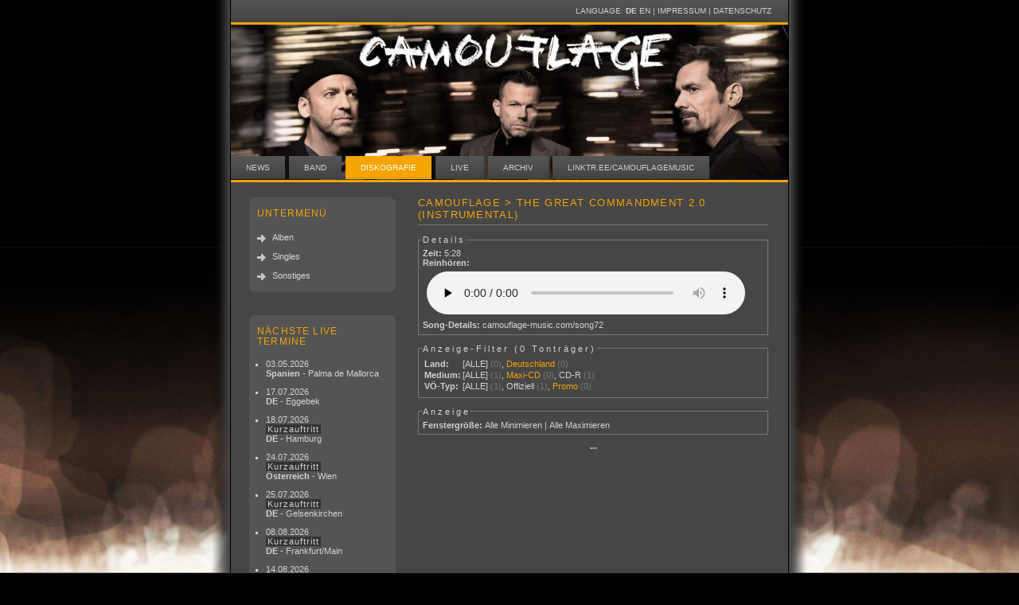

--- FILE ---
content_type: text/html; charset=UTF-8
request_url: https://www.camouflage-music.com/index.php?menu=discography&rid=100&filter_country=01&filter_promo=1&filter_medium=70
body_size: 27643
content:
<!DOCTYPE html><html xmlns="https://www.w3.org/1999/xhtml" lang="de" xml:lang="de"><head><meta name="viewport" content="width=device-width, initial-scale=1"><!-- Start Cookie Plugin -->
<script type="text/javascript">
  window.cookieconsent_options = {
  message: 'Um auf unseren Internetseiten die bestmögliche Funktionalität und Informationen anbieten zu können, setzen wir neben sogenannten Cookies auch Plug-Ins verschiedener sozialen Netzwerke ein. Ausführliche Hinweise zu Cookies und den verwendeten Plug-ins und welche Auswirkungen diese auf Ihre persönlichen Daten haben, erhalten Sie in unseren Datenschutzhinweisen. Mit der Nutzung unserer Internetseiten erklären Sie sich mit der Nutzung der Cookies und der sozialen Plug-ins einverstanden.',
  dismiss: 'OK',
  learnMore: 'Mehr Infos',
  link: 'https://www.camouflage-music.com/datenschutz.html',
  theme: 'dark-bottom'
 };
</script>
<script type="text/javascript" src="//s3.amazonaws.com/valao-cloud/cookie-hinweis/script-v2.js"></script>
<!-- Ende Cookie Plugin -->
<title>Camouflage &gt; Diskografie &gt; Remix Details</title><base href="https://www.camouflage-music.com/"><meta http-equiv="content-type" content="text/html; charset=utf-8" /><link rel="SHORTCUT ICON" href="pics/site/favicon.ico" /><!-- **** layout stylesheet **** --><link rel="stylesheet" type="text/css" href="style/style1.css" /><!-- **** colour scheme stylesheet **** --><link rel="stylesheet" type="text/css" href="style/orange1.css" /><script type="text/javascript" src="js/jquery-1.2.3.js"></script><script type="text/javascript" src="js/jquery.lightbox-0.5.js"></script><script type="text/javascript" src="js/showpic.js"></script><link rel="stylesheet" type="text/css" href="style/jquery.lightbox-0.5.css" media="screen" /><script type="text/javascript" src="js/thickbox.js"></script><link rel="stylesheet" href="js/thickbox.css" type="text/css" media="screen" /><script type="text/javascript" src="js/jcarousel.js"></script></head><body><div id="main"><div id="links">Language: <a href="https://www.camouflage-music.com/index.php?l=de"><strong>DE</strong></a> <a href="https://www.camouflage-music.com/index.php?l=en">EN</a> | <a href="de/Impressum">Impressum</a> | <a href="https://www.camouflage-music.com/datenschutz.html">Datenschutz</a>
	</div>
    <div id="logo" style="background-size: 100%;background-position:50% 79%;background-image: url(https://www.camouflage-music.com/pics/site/camouflage_greyscale_header.jpg);"><a href="https://www.camouflage-music.com" title="camouflage-music.com"></a></div>
    <div id="menu">
      <ul>
      <li><a href="de/News">News</a></li><li><a href="de/Band">Band</a></li><li><a href="de/Diskografie" class="active">Diskografie</a></li><li><a href="de/Live">Live</a></li><li><a href="de/Archiv">Archiv</a></li><li><a href="https://linktr.ee/camouflagemusic">linktr.ee/camouflagemusic</a></li>
      </ul>
    </div>
	<div id="content">
	<div id="column1">
		<div class="sidebaritem">
          <div class="rtop"><div class="r1"></div><div class="r2"></div><div class="r3"></div><div class="r4"></div></div>
          <h1>Untermenü</h1><p><a href="de/Diskografie/Alben">Alben</a></p><p><a href="de/Diskografie/Singles">Singles</a></p><p><a href="de/Diskografie/Sonstiges">Sonstiges</a></p><div class="rbottom"><div class="r4"></div><div class="r3"></div><div class="r2"></div><div class="r1"></div></div>
        </div>
		<div class="sidebaritem">
          <div class="rtop"><div class="r1"></div><div class="r2"></div><div class="r3"></div><div class="r4"></div></div>
          <h1>N&auml;chste Live Termine</h1><ul style="padding-left:5px;margin-top: 0px;"><li><a style="background: none;padding:0" href="https://www.camouflage-music.com/index.php?menu=Live&liveid=281#lid281">03.05.2026<br /><strong>Spanien</strong> - Palma de Mallorca</a></li><li><a style="background: none;padding:0" href="https://www.camouflage-music.com/index.php?menu=Live&liveid=286#lid286">17.07.2026<br /><strong>DE</strong> - Eggebek</a></li><li><a style="background: none;padding:0" href="https://www.camouflage-music.com/index.php?menu=Live&liveid=277#lid277">18.07.2026<br /><span class="shortset">Kurzauftritt</span><br /><strong>DE</strong> - Hamburg</a></li><li><a style="background: none;padding:0" href="https://www.camouflage-music.com/index.php?menu=Live&liveid=278#lid278">24.07.2026<br /><span class="shortset">Kurzauftritt</span><br /><strong>Österreich</strong> - Wien</a></li><li><a style="background: none;padding:0" href="https://www.camouflage-music.com/index.php?menu=Live&liveid=279#lid279">25.07.2026<br /><span class="shortset">Kurzauftritt</span><br /><strong>DE</strong> - Gelsenkirchen</a></li><li><a style="background: none;padding:0" href="https://www.camouflage-music.com/index.php?menu=Live&liveid=280#lid280">08.08.2026<br /><span class="shortset">Kurzauftritt</span><br /><strong>DE</strong> - Frankfurt/Main</a></li><li><a style="background: none;padding:0" href="https://www.camouflage-music.com/index.php?menu=Live&liveid=283#lid283">14.08.2026<br /><strong>DE</strong> - Schwedt/Oder</a></li><li><a style="background: none;padding:0" href="https://www.camouflage-music.com/index.php?menu=Live&liveid=282#lid282">15.08.2026<br /><strong>DE</strong> - Gera</a></li><li><a style="background: none;padding:0" href="https://www.camouflage-music.com/index.php?menu=Live&liveid=290#lid290">21.08.2026<br /><strong>DE</strong> - Schwerin</a></li><li><a style="background: none;padding:0" href="https://www.camouflage-music.com/index.php?menu=Live&liveid=284#lid284">22.08.2026<br /><strong>DE</strong> - Görlitz</a></li><li><a style="background: none;padding:0" href="https://www.camouflage-music.com/index.php?menu=Live&liveid=287#lid287">04.09.2026<br /><strong>Tschechien</strong> - Prag</a></li><li><a style="background: none;padding:0" href="https://www.camouflage-music.com/index.php?menu=Live&liveid=288#lid288">05.09.2026<br /><strong>Tschechien</strong> - Brno</a></li><li><a style="background: none;padding:0" href="https://www.camouflage-music.com/index.php?menu=Live&liveid=285#lid285">07.09.2026<br /><strong>Slowakei</strong> - Pezinok</a></li></ul><div class="rbottom"><div class="r4"></div><div class="r3"></div><div class="r2"></div><div class="r1"></div></div>
        </div>
		<div class="sidebaritem">
          <div class="rtop"><div class="r1"></div><div class="r2"></div><div class="r3"></div><div class="r4"></div></div>
          <h1>Beliebteste Videos</h1><p><a class="camouradio" href="de/Archiv/Most_popular_videos" title="Top 15 Multimedia"><img style="display:block;width:160px;" src="preview.jpg" border="0" alt="Link" title="Link" /></a></p><div class="rbottom"><div class="r4"></div><div class="r3"></div><div class="r2"></div><div class="r1"></div></div>
        </div></div><div id="column2"><span id="disco">	<script type="text/javascript">
							$(document).ready(function(){
								$(".songlink").toggle
								(
									function () 
										{ 
											var link_id = $(this).attr("id");
											var track_id = link_id.replace(/songlink_/,"");
											$(".loading_1").remove();
											$(this).addClass("songlink_active").prepend("<div class=\"loading_1\" style=\"position:absolute;right:2px;\"><img style=\"background:none;border:0px;padding:0px;margin:0px;\" src=\"pics/site/loading.gif\" width=\"3\" height=\"8\" alt=\"loading\" /></div>").after("<div class=\"songexpanded\" style=\"display:none;overflow:hidden\"></div>").next(".songexpanded").load("https://www.camouflage-music.com/load.php?track_id="+track_id,function () {$(this).slideDown("slow");$(".loading_1").remove();});
										}, 
									function() 
										{ 
											$(this).next(".songexpanded").slideUp("slow", function () {$(this).prev(".songlink").removeClass("songlink_active");$(this).remove()})
										}
								);
	  });
	  </script><h1>Camouflage &gt; The Great Commandment 2.0 (Instrumental)</h1><fieldset><legend>Details</legend><span class="def">Zeit:</span> <span class="def2">5:28</span><br /><span class="def">Reinh&ouml;ren: </span>
	
		<audio controls preload="none" style="width:400px;padding:5px;">
			<source src="media/mp3/camouflage_a100.mp3" type="audio/mpeg" />
			<source src="media/ogg/camouflage_a100.ogg" type="audio/ogg">
			
			<object style="vertical-align:bottom;" type="application/x-shockwave-flash" data="flashplayer/emff_silk_button.swf" width="16" height="16">
			<param name="movie" value="flashplayer/emff_silk_button.swf">
			<param name="wmode" value="transparent">
			<param name="FlashVars" value="src=media/mp3/camouflage_a100.mp3&amp;autostart=no&amp;autoload=no&amp;groupname=camou">
			</object>
		</audio>
	<br /><span class="def">Song-Details:</span> <span class="def2"><a href="https://www.camouflage-music.com/song72">camouflage-music.com/song72</a></span><br /></fieldset><script type="text/javascript">var country_array = new Array('01');var promo_array = new Array('0','1');var medium_array = new Array('70','80');
	
		
	
		function hide_tontraeger()
		{
			var counter = $(".disco_tontraeger").hide().not(".disco_promo_hide").not(".disco_country_hide").not(".disco_medium_hide").show().length;
		    if (counter == 1) { items = " Tonträger";} else {items = " Tonträger";}
			if (counter == 0) { $("#disco_no_items").show();} else { $("#disco_no_items").hide();}			
			$("#filter_counter").text(counter+items);
			
		
		}
		
		function counter_update(filter,selected_id)
		{
			switch(filter)
			{
				case "promo": 
				
					// Promo Filter ändert sich, also müssen Country und Medium angepasst werden
					
					_temp_original = $(".disco_tontraeger");
						
					if(selected_id != "all") { _temp_original = $(_temp_original).filter(".disco_promo"+selected_id);}
				
					_temp = $(_temp_original);
					
					_mediumID = $(".disco_medium_link").filter(".a_active, :first").stripLinkID();
					if (_mediumID != "all" && _mediumID != "") { _temp = $(_temp).filter(".disco_medium"+_mediumID);}
					
					$("#counter_countryall").text("("+$(_temp).length+")");
					
					for (var i = 0; i < country_array.length; ++i)
					{ 
						$("#counter_country"+country_array[i]).text("("+$(_temp).filter(".disco_country"+country_array[i]).length+")");
					}
					$(".disco_country_link").each(
						function(match){
							var href = $(this).attr("href");
							$(this).attr("href",href.replace(/filter_promo=[^&#]*/,"filter_promo="+selected_id));
						} 
					);

					
					_temp = $(_temp_original);
					_countryID = $(".disco_country_link").filter(".a_active, :first").stripLinkID();
					
					if (_countryID != "all" && _countryID != "") { _temp = $(_temp).filter(".disco_country"+_countryID);}
					$("#counter_mediumall").text("("+$(_temp).length+")");
					for (var i = 0; i < medium_array.length; ++i)
					{ 
						$("#counter_medium"+medium_array[i]).text("("+$(_temp).filter(".disco_medium"+medium_array[i]).length+")");
					}

					$(".disco_medium_link").each(
						function(match){
							var href = $(this).attr("href");
							$(this).attr("href",href.replace(/filter_promo=[^&#]*/,"filter_promo="+selected_id));
						} 
					);
					
					
					break;
				case "country": 
				
					// Country Filter ändert sich, also müssen Promo und Medium angepasst werden
					
					_temp_original = $(".disco_tontraeger");
						
					if(selected_id != "all") { _temp_original = $(_temp_original).filter(".disco_country"+selected_id);}
				
					_temp = $(_temp_original);
					
					_mediumID = $(".disco_medium_link").filter(".a_active, :first").stripLinkID();
					if (_mediumID != "all" && _mediumID != "") { _temp = $(_temp).filter(".disco_medium"+_mediumID);}
					$("#counter_promoall").text("("+$(_temp).length+")");
					for (var i = 0; i < promo_array.length; ++i)
					{ 
						$("#counter_promo"+promo_array[i]).text("("+$(_temp).filter(".disco_promo"+promo_array[i]).length+")");
					}
					
					$(".disco_promo_link").each(
						function(match){
							var href = $(this).attr("href");
							$(this).attr("href",href.replace(/filter_country=[^&#]*/,"filter_country="+selected_id));
						} 
					);

					_temp = $(_temp_original);
					_promoID = $(".disco_promo_link").filter(".a_active, :first").stripLinkID();
					if (_promoID != "all" && _promoID != "") { _temp = $(_temp).filter(".disco_promo"+_promoID);}
					$("#counter_mediumall").text("("+$(_temp).length+")");
					for (var i = 0; i < medium_array.length; ++i)
					{ 
						$("#counter_medium"+medium_array[i]).text("("+$(_temp).filter(".disco_medium"+medium_array[i]).length+")");
					}
					
					$(".disco_medium_link").each(
						function(match){
							var href = $(this).attr("href");
							$(this).attr("href",href.replace(/filter_country=[^&#]*/,"filter_country="+selected_id));
						} 
					);
					
					break;
				case "medium": 
				
					// Medium Filter ändert sich, also müssen Country und Promo angepasst werden
					
					_temp_original = $(".disco_tontraeger");
						
					if(selected_id != "all") { _temp_original = $(_temp_original).filter(".disco_medium"+selected_id);}
				
					_temp = $(_temp_original);
					
					_promoID = $(".disco_promo_link").filter(".a_active, :first").stripLinkID();
					if (_promoID != "all" && _promoID != "") { _temp = $(_temp).filter(".disco_promo"+_promoID);}
					$("#counter_countryall").text("("+$(_temp).length+")");
					for (var i = 0; i < country_array.length; ++i)
					{ 
						$("#counter_country"+country_array[i]).text("("+$(_temp).filter(".disco_country"+country_array[i]).length+")");
					}
					
					$(".disco_country_link").each(
						function(match){
							var href = $(this).attr("href");
							$(this).attr("href",href.replace(/filter_medium=[^&#]*/,"filter_medium="+selected_id));
						} 
					);

					_temp = $(_temp_original);
					_countryID = $(".disco_country_link").filter(".a_active, :first").stripLinkID();
					if (_countryID != "all" && _countryID != "") { _temp = $(_temp).filter(".disco_country"+_countryID);}
					$("#counter_promoall").text("("+$(_temp).length+")");
					for (var i = 0; i < promo_array.length; ++i)
					{ 
						$("#counter_promo"+promo_array[i]).text("("+$(_temp).filter(".disco_promo"+promo_array[i]).length+")");
					}

					$(".disco_promo_link").each(
						function(match){
							var href = $(this).attr("href");
							$(this).attr("href",href.replace(/filter_medium=[^&#]*/,"filter_medium="+selected_id));
						} 
					);					
					
					break;
				
			
			}
			
		
		}
		
		
		
	
	$(document).ready(function(){
	
			jQuery.fn.stripLinkID = function() {
			var t = $(this).attr("href");
				if (t == undefined) { return "";} else { 
				
				return t.substr(eval(t.indexOf("#")+1)); 
				}
				}
			
			
					
			
			$(".disco_tontraegername").click(function() {
				var that = $(this).next(".disco_tontraegerdetails");
				if($(that).hasClass("hided")) { $(that).removeClass("hided").slideDown("slow");}
				else
				{$(that).addClass("hided").slideUp("slow");}
			
			});
			
			$(".disco_tontraegerdetails_hide").click(function(){
				$(".country_div_all").slideUp("fast", function () {
						$(".disco_tontraegerdetails").addClass("hided").hide();
						$(".country_div_all").slideDown("fast");
					});
			
				
				return false;
			});
	
			$(".disco_tontraegerdetails_show").click(function(){
				$(".country_div_all").slideUp("fast", function () {
				$(".disco_tontraegerdetails").removeClass("hided").show();
						$(".country_div_all").slideDown("fast");
					});
			
				
			
				return false;
			});
	
			$(".disco_medium_link").click(function(){
				if ($(this).is(".a_active")) { return false;}
				$(".disco_medium_link").removeClass("a_active");
				$(this).addClass("a_active");
				//alert($(this));
				var promo_id = $(this).stripLinkID();
				if (promo_id == "all")
				{
					$(".country_div_all").slideUp("fast", function () {
						$(".disco_tontraeger").removeClass("disco_medium_hide");
						hide_tontraeger();
						$(".country_div_all").slideDown("fast",function(){counter_update("medium",promo_id);});
					});
				
				}
				else
				{
					var show_this = ".disco_medium"+promo_id;
					$(".country_div_all").slideUp("fast",function (){
						$(".disco_tontraeger").removeClass("disco_medium_hide");
						$(".disco_tontraeger").not(show_this).addClass("disco_medium_hide");
						hide_tontraeger();
						$(".country_div_all").slideDown("fast",function(){counter_update("medium",promo_id);});
					});
				}
									
				return false;
			});
	
	

	
			$(".disco_promo_link").click(function(){
				if ($(this).is(".a_active")) { return false;}
				$(".disco_promo_link").removeClass("a_active");
				$(this).addClass("a_active");
				var promo_id = $(this).stripLinkID();
				if (promo_id == "all")
				{
					$(".country_div_all").slideUp("fast", function () {
						$(".disco_tontraeger").removeClass("disco_promo_hide");
						hide_tontraeger();
						$(".country_div_all").slideDown("fast");
					});
				
				}
				else
				{
					var show_this = ".disco_promo"+promo_id;
					$(".country_div_all").slideUp("fast",function (){
						$(".disco_tontraeger").removeClass("disco_promo_hide");
						$(".disco_tontraeger").not(show_this).addClass("disco_promo_hide");
						hide_tontraeger();
						$(".country_div_all").slideDown("fast");
					});
				}
				counter_update("promo",promo_id);					
				return false;
			});
		
			$(".disco_country_link").click(function(){
				if($(this).is(".a_active")) { return false;}
				$(".disco_country_link").removeClass("a_active");
				$(this).addClass("a_active");
				var country_id = $(this).stripLinkID();
				if (country_id == "all") 
				{
					$(".country_div_all").slideUp("fast", function () {
						$(".disco_tontraeger").removeClass("disco_country_hide");
						hide_tontraeger();
						$(".country_div_all").slideDown("fast");
					});
					
					
				}
				else
				{
					var country_this = ".disco_country"+country_id;
					$(".country_div_all").slideUp("fast", function () {
					$(".disco_tontraeger").removeClass("disco_country_hide");
					$(".disco_tontraeger").not($(country_this)).addClass("disco_country_hide");
					hide_tontraeger();
					$(".country_div_all").slideDown("fast");
					});
					
					
				}
				counter_update("country",country_id);
				return false;
			});
		
		});
		</script><fieldset><legend>Anzeige-Filter (<span id="filter_counter">0 Tontr&auml;ger</span>)</legend><table><tr><td style="vertical-align:top"><span class="def">Land:</span></td><td style="vertical-align:top"><span class="def2"><a href="index.php?menu=discography&rid=100&filter_promo=1&filter_medium=70&filter_country=all#all" class="disco_country_link">[ALLE]</a> <span class="darker" id="counter_countryall">(0)</span>, <nobr><a href="index.php?menu=discography&rid=100&filter_promo=1&filter_medium=70&filter_country=01#01" class="a_active disco_country_link">Deutschland</a> <span class="darker" id="counter_country01">(0)</span></nobr></span></td></tr><tr><td style="vertical-align:top"><span class="def">Medium:</span></td><td style="vertical-align:top"><span class="def2"><a href="index.php?menu=discography&rid=100&filter_country=01&filter_promo=1&filter_medium=all#all" class="disco_medium_link">[ALLE]</a> <span class="darker" id="counter_mediumall">(1)</span>, <nobr><a href="index.php?menu=discography&rid=100&filter_country=01&filter_promo=1&filter_medium=70#70" class="a_active disco_medium_link">Maxi-CD</a> <span class="darker" id="counter_medium70">(0)</span></nobr>, <nobr><a href="index.php?menu=discography&rid=100&filter_country=01&filter_promo=1&filter_medium=80#80" class="disco_medium_link">CD-R</a> <span class="darker" id="counter_medium80">(1)</span></nobr></span></td></tr><tr><td style="vertical-align:top"><span class="def"><nobr>V&Ouml;-Typ:</nobr></span></td><td style="vertical-align:top"><span class="def2"><a href="index.php?menu=discography&rid=100&filter_country=01&filter_medium=70&filter_promo=all#all" class="disco_promo_link">[ALLE]</a> <span class="darker" id="counter_promoall">(1)</span>, <nobr><a href="index.php?menu=discography&rid=100&filter_country=01&filter_medium=70&filter_promo=0#0" class="disco_promo_link">Offiziell</a> <span class="darker" id="counter_promo0">(1)</span></nobr>, <nobr><a href="index.php?menu=discography&rid=100&filter_country=01&filter_medium=70&filter_promo=1#1" class="a_active disco_promo_link">Promo</a> <span class="darker" id="counter_promo1">(0)</span></nobr></span></td></tr></table></fieldset><fieldset><legend>Anzeige</legend><span class="def">Fenstergröße:</span> <span class="def2"><a href="#" class="disco_tontraegerdetails_hide">Alle Minimieren</a> | <a href="#" class="disco_tontraegerdetails_show">Alle Maximieren</a></span></fieldset><a class="thickboxMap timeline" href="disco_shortlink.php?TB_iframe=true&height=450&width=120&KeepThis=true#voeid23" title="Zeitstrahl">&middot;&middot;&middot;</a><script type="text/javascript">document.write
('<div id="disco_no_items" style="display:none;"><div style="background-color: rgb(0, 0, 0); font-size: 1.1em; font-weight:bold;padding:0.4em">Keine Tonträger für diesen Filter vorhanden!</div><a class="thickboxMap timeline" href="disco_shortlink.php?TB_iframe=true&height=450&width=120&KeepThis=true#voeid23" title="Zeitstrahl">&middot;&middot;&middot;</a></div>');
</script><div class="country_div_all"><span class="disco_tontraeger disco_promo0 disco_country01 disco_medium70 disco_promo_hide" style="display:none"><a name="tid83"></a><div class="disco_tontraegername"><img src="pics/flags/de.gif" class="flags" alt="de" /> The Great Commandment 2.0 (Maxi-CD)</div><div class="disco_tontraegerdetails hided" style="display:none""><div class="disco_pics_row"><div class="carousel83"><ul style="margin:0;list-style-type: none;"><li style="overflow: hidden; float: left;  height: 95px;list-style-type: none;"><a style="display:block;float:left;text-align:center;padding-right:5px;" href="images/700x450/disco/83/2.jpg" class="cover_lightbox83" title="The Great Commandment 2.0 (DE, Maxi-CD)"><img src="images/80x80/disco/83/2.jpg" alt="The Great Commandment 2.0 (DE, Maxi-CD)" /></a> </li><li style="overflow: hidden; float: left;  height: 95px;list-style-type: none;"><a style="display:block;float:left;text-align:center;padding-right:5px;" href="images/700x450/disco/83/3.jpg" class="cover_lightbox83" title="The Great Commandment 2.0 (DE, Maxi-CD)"><img src="images/80x80/disco/83/3.jpg" alt="The Great Commandment 2.0 (DE, Maxi-CD)" /></a> </li><li style="overflow: hidden; float: left;  height: 95px;list-style-type: none;"><a style="display:block;float:left;text-align:center;padding-right:5px;" href="images/700x450/disco/83/4.jpg" class="cover_lightbox83" title="The Great Commandment 2.0 (DE, Maxi-CD)"><img src="images/80x80/disco/83/4.jpg" alt="The Great Commandment 2.0 (DE, Maxi-CD)" /></a> </li></ul></div></div><script type="text/javascript">
	  $(function() {$("a.cover_lightbox83").lightBox();
	});</script>
	<span class="hr_trenner"></span><span class="def">VÖ:</span> <span class="def2">2001</span><br /><span class="def">Land:</span> <span class="def2"><a href="index.php?menu=discography&cid=01">Deutschland</a></span><br /><span class="def">Label:</span> <span class="def2">Virgin</span><br /><span class="def">Katalognr.:</span> <span class="def2">897436 2</span><br /><span class="def">Medium:</span> <span class="def2"><a href="index.php?menu=discography&mid=70">Maxi-CD</a> (Slim Jewel Case)</span><br /><br /><span class="def">Permalink:</span> <span class="def2"><a href="https://www.camouflage-music.com/discog83">camouflage-music.com/discog83</a></span><br /><span class="def">Kaufen:</span> <span class="def2"><a href="https://www.amazon.de/exec/obidos/ASIN/B00005ARUF/camouflageweb-21" target="_blank">amazon.de</a></span><br /><br /><span class="hr_trenner"></span><a class="songlink" style="position:relative;" href="https://www.camouflage-music.com/remix97" id="songlink_20533">01. <nobr><strong>The Great Commandment 2.0</strong></nobr> <nobr> (Radio Edit, 3:54)</nobr><br /></a><a class="songlink" style="position:relative;" href="https://www.camouflage-music.com/remix98" id="songlink_20534">02. <nobr><strong>The Great Commandment 2.0</strong></nobr> <nobr> (Very. Mix, 4:53)</nobr><br /></a><a class="songlink" style="position:relative;" href="https://www.camouflage-music.com/remix99" id="songlink_20535">03. <nobr><strong>The Great Commandment 2.0</strong></nobr> <nobr> (Johannes Heil Remix, 5:09)</nobr><br /></a><a class="songlink" style="position:relative;background-color:#222;color:#fff;" href="https://www.camouflage-music.com/remix100" id="songlink_20536">04. <nobr><strong>The Great Commandment 2.0</strong></nobr> <nobr> (Instrumental, 5:28)</nobr><br /></a></div><a class="thickboxMap timeline" href="disco_shortlink.php?TB_iframe=true&height=450&width=120&KeepThis=true#voeid23" title="Zeitstrahl">&middot;&middot;&middot;</a></span><span class="disco_tontraeger disco_promo1 disco_country01 disco_medium80 disco_medium_hide" style="display:none"><a name="tid230"></a><div class="disco_tontraegername"><img src="pics/flags/de.gif" class="flags" alt="de" /> The Great Commandment 2.0 (Promo CD-R)</div><div class="disco_tontraegerdetails hided" style="display:none""><span class="def">VÖ:</span> <span class="def2">2001</span><br /><span class="def">Land:</span> <span class="def2"><a href="index.php?menu=discography&cid=01">Deutschland</a></span><br /><span class="def">Label:</span> <span class="def2">Virgin</span><br /><span class="def">Katalognr.:</span> <span class="def2">897436 2</span><br /><span class="def">Medium:</span> <span class="def2"><a href="index.php?menu=discography&mid=80">CD-R</a></span><br /><span class="def">Merkmale:</span> <span class="def2">Promo</span><br /><br /><span class="def">Permalink:</span> <span class="def2"><a href="https://www.camouflage-music.com/discog230">camouflage-music.com/discog230</a></span><br /><br /><span class="hr_trenner"></span><a class="songlink" style="position:relative;" href="https://www.camouflage-music.com/remix97" id="songlink_20537">01. <nobr><strong>The Great Commandment 2.0</strong></nobr> <nobr> (Radio Edit, 3:54)</nobr><br /></a><a class="songlink" style="position:relative;" href="https://www.camouflage-music.com/remix98" id="songlink_20538">02. <nobr><strong>The Great Commandment 2.0</strong></nobr> <nobr> (Very. Mix, 4:53)</nobr><br /></a><a class="songlink" style="position:relative;" href="https://www.camouflage-music.com/remix99" id="songlink_20539">03. <nobr><strong>The Great Commandment 2.0</strong></nobr> <nobr> (Johannes Heil Remix, 5:09)</nobr><br /></a><a class="songlink" style="position:relative;background-color:#222;color:#fff;" href="https://www.camouflage-music.com/remix100" id="songlink_20540">04. <nobr><strong>The Great Commandment 2.0</strong></nobr> <nobr> (Instrumental, 5:28)</nobr><br /></a></div><a class="thickboxMap timeline" href="disco_shortlink.php?TB_iframe=true&height=450&width=120&KeepThis=true#voeid23" title="Zeitstrahl">&middot;&middot;&middot;</a></span>	</div><script type="text/javascript">tb_init('a.thickboxMap');</script></span></div>
      
    </div>
    <div id="footer">
      copyright &copy; 1997-2026 camouflage-music.com
    </div>
  </div>
</body>
</html>
